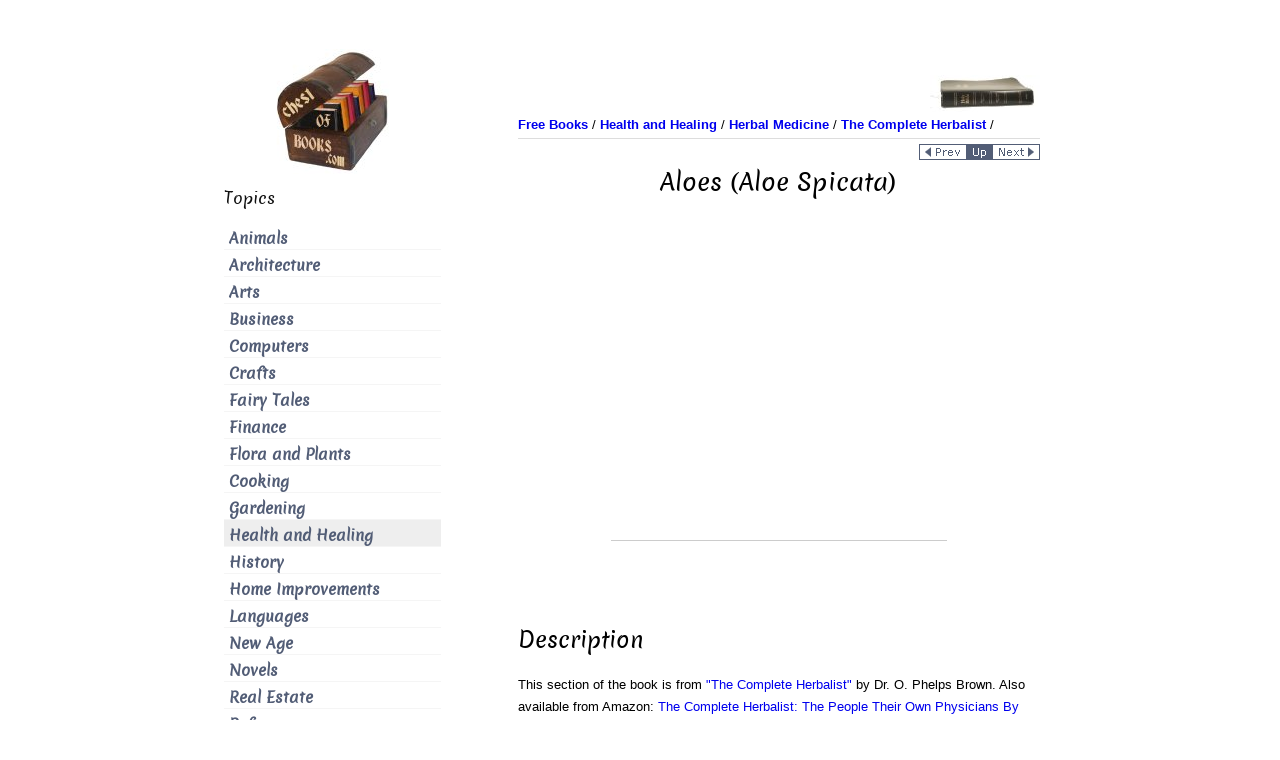

--- FILE ---
content_type: text/html
request_url: https://chestofbooks.com/health/herbs/O-Phelps-Brown/The-Complete-Herbalist/Aloes-Aloe-Spicata.html
body_size: 4322
content:
<!DOCTYPE HTML PUBLIC "-//W3C//DTD HTML 4.01 Transitional//EN"><html><head><meta name="viewport" content="width=device-width, initial-scale=1.0"><title>Aloes (Aloe Spicata)</title><meta name="description" content=" MEDICINAL PART. The inspissated juice of the leaves. Description. -- The spiked aloe is an inhabitant of the southern parts of Africa, growing in sandy soil."><meta name="keywords" content="medical herbs, treatment,
    direction, disease, healing, remedies, formulas, cure, health,
    dosage, prescription, powder, oinment, wash, tea, drops, poultice,
    lotion, sexuality, marriage, divorce, poisons, recipes, glossary,
    properties, anatomy of a plant, hygiene"><meta name="classification" content="information"><meta http-equiv="Content-Type" content="text/html; charset=iso-8859-1"> <meta name="robots" content="index,follow"><meta property="og:image" content="https://chestofbooks.com/images/logo/chestofbooks-logo-large.jpg" /><meta itemprop="image" content="https://chestofbooks.com/images/logo/chestofbooks-logo-large.jpg"><meta name="twitter:image:src" content="https://chestofbooks.com/images/logo/chestofbooks-logo-large.jpg"><link rel="shortcut icon" href="../../../../images/favicon.ico" type="image/x-icon"><link href="../../../../style.css" rel="stylesheet" type="text/css" title="refstyle"><!-- adsense-analytics link: requires no code for this site --><!-- adsense page-level ads --><script data-ad-client="ca-pub-8889692424303178" async src="https://pagead2.googlesyndication.com/pagead/js/adsbygoogle.js"></script></head><body><a name="top"></a><div id="wrapper" class="clearfix" ><div class="container-fluid"><div class="row-fluid lum-equal-wrap"><!-- right box begin--><div id="content-right" class="span8 equal"><div class="content-inner"><div id="logo-wrapper" class="hidden-phone"><div style="float:right"><!-- camel begin --><img src="../../../../images/logo/books.jpg" border="0" alt="books" width="110" height="37" /><!-- camel end --></div></div><div id="breadcrumb"><div style="float:left"><!-- breadcrumb start --><a href="../../../.././index.html"><b>Free Books</b></a> / 
            <a href="../../.././index.html"><b>Health and Healing</b></a> / 
            <a href="../.././index.html"><b>Herbal Medicine</b></a> / 
            <a href="./index.html"><b>The Complete Herbalist</b></a> / 
            <!-- breadcrumb end --></div></div><div style="clear: both"><hr style="margin:5px 0;"></div><div class="hidden-phone"><!-- local navigation begin --><div style="float:right"><a href="Anise-Pimpinella-Anisum.html"><img src="../../../../images/nav/page_prev.gif" alt="previous page: Anise (Pimpinella Anisum)" border="0" width="48" height="16"></a><div class="visible-phone">&nbsp;&nbsp;</div><a href="./index.html"><img src="../../../../images/nav/page_parent.gif" alt="page up: The Complete Herbalist | by Dr. O. Phelps Brown" border="0" height="16" width="25"></a><div class="visible-phone">&nbsp;&nbsp;</div><a href="Asarabacca-Asarum-Europaeum.html"><img src="../../../../images/nav/page_next.gif" alt="next page: Asarabacca (Asarum Europaeum)" border="0" width="48" height="16"></a></div><div style="clear: both"></div><!-- local navigation end --></div> <!-- class-hidden-phone ends --><h1 id="site-title">Aloes (Aloe Spicata)</h1> <!-- content begin --><div class="index-section"><div align="center"><div class="hidden-phone"><script async src="https://pagead2.googlesyndication.com/pagead/js/adsbygoogle.js"></script><!-- above-the-fold ATF 336x280 --><ins class="adsbygoogle"
         style="display:inline-block;width:336px;height:280px"
         data-ad-client="ca-pub-8889692424303178"
         data-ad-slot="2331577659"></ins><script>
         (adsbygoogle = window.adsbygoogle || []).push({});
    </script></div><div class="visible-phone"><script async src="https://pagead2.googlesyndication.com/pagead/js/adsbygoogle.js"></script><!-- 320x100 --><ins class="adsbygoogle"
         style="display:inline-block;width:320px;height:100px"
         data-ad-client="ca-pub-8889692424303178"
         data-ad-slot="8258869365"></ins><script>
         (adsbygoogle = window.adsbygoogle || []).push({});
    </script></div></div><br clear="all"><br /><!-- AddThis Button BEGIN --><div class="addthis_toolbox addthis_default_style addthis_32x32_style"><a class="addthis_button_preferred_1"></a><a class="addthis_button_preferred_2"></a><a class="addthis_button_preferred_3"></a><a class="addthis_button_preferred_4"></a><a class="addthis_button_compact"></a><a class="addthis_counter addthis_bubble_style"></a></div><!-- AddThis Button END --><br /><h2>Description</h2><!-- google_ad_section_start --><p>This section of the book is from <a href="index.html">"The
    Complete Herbalist"</a> by Dr. O. Phelps Brown. Also available
    from Amazon: <a rel="nofollow" href="http://www.amazon.com/gp/product/0766187209?ie=UTF8&amp;tag=theultimatlearna&amp;linkCode=as2&amp;camp=1789&amp;creative=9325&amp;creativeASIN=0766187209">The Complete Herbalist: The People Their Own Physicians By The Use Of Nature's Remedies</a>.</p><h1>Aloes (Aloe Spicata)</h1><div class="contentbody"><p><br />&nbsp;&nbsp;&nbsp; MEDICINAL PART. <i>The inspissated juice of
the leaves.</i><br />&nbsp;&nbsp;&nbsp; <i>Description</i>. -- The spiked aloe is an inhabitant
of the southern parts of Africa, growing in sandy soil. The stem
is woody, round, and about four feet high, and from three to five inches
in diameter. The leaves are thick and fleshy, with a few white spots.
Spike a foot long; flowers scarlet, and filled with purplish honey.
This tree furnishes the Cape Aloes of commerce. There are other varieties,
the A. Socotrina and the A. Vulgaris. The Socotrine aloes is an inhabitant
of Socotra, and the Aloe Vulgaris is generally found in the East Indies
and Barbary.
<br />&nbsp;&nbsp;&nbsp; <i>History</i>. -- Aloes is of a deep brown or olive
color; odor unpleasant, taste peculiar and bitter, powder a bright yellow.
These properties change somewhat in the different varieties. It is
almost completely dissolved in water.
<br />&nbsp;&nbsp;&nbsp; <i>Properties and Uses</i>. -- Aloes is tonic, purgative,
emmenagogue, and anthelmintic. As a laxative its applications are
limitless. It acts chiefly upon the rectum, causing heat and irritation
about the anus; it is therefore improper, unless associated with other
medicines, to give it to patients suffering with piles. It promotes
the menstrual flow, but when used for this purpose it had better be combined
with myrrh. Its chief use is as a purgative, and it should never
be given in inflammatory affections, in gastritis or enteritis, or to females
liable to sudden uterine evacuation, or during pregnancy.
<br />&nbsp;&nbsp;&nbsp; <i>Dose</i>. -- Two to ten grains in pill.
</p></div><!-- google_ad_section_end --><p>&nbsp</p><p>Continue to:</p><ul id="breadcrumb"><li>prev: <a href="Anise-Pimpinella-Anisum.html">Anise (Pimpinella Anisum)</a></li><li><a href="index.html">Table of Contents</a></li><li>next: <a href="Asarabacca-Asarum-Europaeum.html">Asarabacca (Asarum Europaeum)</a></li></ul><h2>Books by Dr. O. Phelps Brown:</h2><div class="" style="margin: 40px 40px 40px 80px;" align="left"><iframe src="http://rcm-na.amazon-adsystem.com/e/cm?t=theultimatlearna&o=1&p=8&l=as1&asins=0766187209&fc1=000000&IS2=1&lt1=_blank&lc1=0000FF&bc1=000000&bg1=FFFFFF&f=ifr" style="width:120px;height:240px;" scrolling="no" marginwidth="0" marginheight="0" frameborder="0"></iframe></div><div align="center"><br /><br /><script async src="https://pagead2.googlesyndication.com/pagead/js/adsbygoogle.js"></script><!-- ad_rect 300x600 new --><ins class="adsbygoogle"
         style="display:inline-block;width:300px;height:600px"
         data-ad-client="ca-pub-8889692424303178"
         data-ad-slot="1018495987"></ins><script>
         (adsbygoogle = window.adsbygoogle || []).push({});
    </script><br /></div><br /><br clear="all"><!-- google_ad_section_start --><!-- google_ad_section_end --></div><br><!-- content end --><br /><!-- AddThis Button BEGIN --><div class="addthis_toolbox addthis_default_style addthis_32x32_style"><a class="addthis_button_preferred_1"></a><a class="addthis_button_preferred_2"></a><a class="addthis_button_preferred_3"></a><a class="addthis_button_preferred_4"></a><a class="addthis_button_compact"></a><a class="addthis_counter addthis_bubble_style"></a></div><!-- AddThis Button END --><br /><div class="hidden-phone"><br /><hr></div><div align="right"><!-- Google CSE Search Box Begins --><form action="https://chestofbooks.com/search.html" id="cse-search-box"><div><input type="hidden" name="cx" value="000348145676127462126:njhvjbiv4do" /><input type="hidden" name="cof" value="FORID:11" /><input type="hidden" name="ie" value="UTF-8" /><input type="text" name="q" style="width: 90%; padding: 10px;" /><div class="visible-phone"><br/><br/></div><input type="submit" name="sa" value="Search" /></div></form><script type="text/javascript" async src="https://www.google.com/coop/cse/brand?form=cse-search-box&amp;lang=en"></script><!-- Google CSE Search Box Ends --></div><br/><br/><div><div style="float:left"><a href="#top"><img src="../../../../images/nav/page_top.gif" width="48" height="16" border="0" alt="TOP"></a></div><div style="float:right"><a href="Anise-Pimpinella-Anisum.html"><img src="../../../../images/nav/page_prev.gif" alt="previous page: Anise (Pimpinella Anisum)" border="0" width="48" height="16"></a><div class="visible-phone">&nbsp;&nbsp;</div><a href="./index.html"><img src="../../../../images/nav/page_parent.gif" alt="page up: The Complete Herbalist | by Dr. O. Phelps Brown" border="0" height="16" width="25"></a><div class="visible-phone">&nbsp;&nbsp;</div><a href="Asarabacca-Asarum-Europaeum.html"><img src="../../../../images/nav/page_next.gif" alt="next page: Asarabacca (Asarum Europaeum)" border="0" width="48" height="16"></a></div></div><div style="clear: both"></div></div></div><!-- right box end --><!-- left box begin --><div id="left-column" class="span4 equal"><div id="equal-well"><div id="logo-wrapper" class="hidden-phone"><a href="https://chestofbooks.com/"><img src="../../../../images/logo/chestofbooks.jpg" border="0" title="Chest of Books: Read Books Online" width="175" height="125"></a></div><nav class="main-navigation vertical-menu main-menu" role="navigation"><div class="module"><h3 class="sidebar-heading">Topics</h3><ul class="menu"> <li class="menu-item" title="Animals"><a href="../../../../animals/index.html">Animals</a></li> <li class="menu-item" title="Architecture"><a href="../../../../architecture/index.html">Architecture</a></li> <li class="menu-item" title="Arts"><a href="../../../../arts/index.html">Arts</a></li> <li class="menu-item" title="Business"><a href="../../../../business/index.html">Business</a></li> <li class="menu-item" title="Computers"><a href="../../../../computers/index.html">Computers</a></li> <li class="menu-item" title="Crafts"><a href="../../../../crafts/index.html">Crafts</a></li> <li class="menu-item" title="Fairy Tales"><a href="../../../../fairy-tale/index.html">Fairy Tales</a></li> <li class="menu-item" title="Finance"><a href="../../../../finance/index.html">Finance</a></li> <li class="menu-item" title="Flora and Plants"><a href="../../../../flora-plants/index.html">Flora and Plants</a></li> <li class="menu-item" title="Cooking"><a href="../../../../food/index.html">Cooking</a></li> <li class="menu-item" title="Gardening"><a href="../../../../gardening-horticulture/index.html">Gardening</a></li> <li class="current-menu-item" title="Health and Healing"><a href="../../../../health/index.html">Health and Healing</a></li> <li class="menu-item" title="History"><a href="../../../../history/index.html">History</a></li> <li class="menu-item" title="Home Improvements"><a href="../../../../home-improvement/index.html">Home Improvements</a></li> <li class="menu-item" title="Languages"><a href="../../../../languages/index.html">Languages</a></li> <li class="menu-item" title="New Age"><a href="../../../../new-age/index.html">New Age</a></li> <li class="menu-item" title="Novels"><a href="../../../../novel/index.html">Novels</a></li> <li class="menu-item" title="Real Estate"><a href="../../../../real-estate/index.html">Real Estate</a></li> <li class="menu-item" title="Reference"><a href="../../../../reference/index.html">Reference</a></li> <li class="menu-item" title="Religion"><a href="../../../../religion/index.html">Religion</a></li> <li class="menu-item" title="Science"><a href="../../../../science/index.html">Science</a></li> <li class="menu-item" title="Society"><a href="../../../../society/index.html">Society</a></li> <li class="menu-item" title="Sports"><a href="../../../../sports/index.html">Sports</a></li> <li class="menu-item" title="Travel"><a href="../../../../travel/index.html">Travel</a></li> <li class="menu-item" title="Outdoors"><a href="../../../../outdoors/index.html">Outdoors</a></li> </ul></div></nav><div class="hidden-phone"><br /><br /><!-- Google CSE Search Box Begins --><div align="center" id="search-2" class="module widget_search"><h3 class="sidebar-heading">Search</h3><form action="https://chestofbooks.com/search.html" id="cse-search-box"><div><input type="hidden" name="cx" value="000348145676127462126:njhvjbiv4do" /><input type="hidden" name="cof" value="FORID:11" /><input type="text" name="q" size="14" /><input type="submit" name="sa" value="Search" /></div></form></div><!-- Google CSE Search Box Ends --></div><div class="module"><h3 class="sidebar-heading">My Books</h3><div style="text-align:center; padding-top: 40px"><a rel="nofollow" href="http://smarturl.it/end-headaches"><img src="../../../../images/Headaches-Begone-Ebook-Cover-150x240.jpg" width="150" height="240" alt="Headaches Begone! A Systemic Approach To Healing Your Headaches"></a></div><div style="text-align:center; padding-top: 40px"><a rel="nofollow" href="http://smarturl.it/safe-bike-seat"><img src="../../../../images/Safe-Bike-Seats-Cover-150x240.jpg" width="150" height="240" alt="Don't Let Your Bike Seat Ruin Your Sex Life Book"></a></div></div><div class="module"><h3 class="sidebar-heading">Discover</h3><ul class="menu"> <li class="menu-item" title="Answers FAQ"><a href="https://stason.org/">Answers FAQ</a></li> </ul></div></div></div><!-- left box end --><!-- tailbox start --><div class="tailbox"></div><!-- tailbox end --></div><!-- end row-fluid for content columns --></div><!-- end container-fluid --></div><!-- end wrapper --><!-- footer (tail) starts --><div id="footer-menu-wrapper"><div class="container"><div class="row"><div id="footer-wrapper" class="span12" style="color:#abb3b4;"><aside id="footer"><div id="text-2" class="module widget_text"><div class="textwidget"><p></p></div></div></aside></div></div></div><div id="breadcrumb">
      [ <a rel="nofollow" href="../../../../privacy-policy.html">Privacy Policy</a> |
        <a rel="nofollow" href="../../../../terms-of-use.html">Terms of Use</a> |
        <a rel="nofollow" href="../../../../about.html">About Us</a> |
        <a rel="nofollow" href="../../../../search.html">Search</a> ]
      </div><p>&copy; 2007-2021 <a href="https://stasosphere.com/">StasoSphere.com</a></p></div><!-- footer (tail) ends--><!-- kind of AddThis async loading which works --><script>
(function() {
  var addthis_config = {"data_track_addressbar":true};
  var s = document.createElement('script');
  s.src = '//s7.addthis.com/js/300/addthis_widget.js#pubid=ra-4e8a4f827a180b12&amp;async=1&amp;domready=1';
  document.getElementsByTagName('head')[0].appendChild(s);
})();
</script><!-- BEGIN GA Script --><script>
  (function(i,s,o,g,r,a,m){i['GoogleAnalyticsObject']=r;i[r]=i[r]||function(){
  (i[r].q=i[r].q||[]).push(arguments)},i[r].l=1*new Date();a=s.createElement(o),
  m=s.getElementsByTagName(o)[0];a.async=1;a.src=g;m.parentNode.insertBefore(a,m)
  })(window,document,'script','https://www.google-analytics.com/analytics.js','ga');

  ga('create', 'UA-145457-10', 'auto');
  ga('send', 'pageview');

</script><!-- END GA Script --><!-- amazon one link --><script defer src="//z-na.amazon-adsystem.com/widgets/onejs?MarketPlace=US&adInstanceId=ae54343a-00ae-48b2-a7b3-1c65cfefb3f6"></script></body></html>

--- FILE ---
content_type: text/html; charset=utf-8
request_url: https://www.google.com/recaptcha/api2/aframe
body_size: 120
content:
<!DOCTYPE HTML><html><head><meta http-equiv="content-type" content="text/html; charset=UTF-8"></head><body><script nonce="6KtAlJyW0AXvlzGT2JZhgA">/** Anti-fraud and anti-abuse applications only. See google.com/recaptcha */ try{var clients={'sodar':'https://pagead2.googlesyndication.com/pagead/sodar?'};window.addEventListener("message",function(a){try{if(a.source===window.parent){var b=JSON.parse(a.data);var c=clients[b['id']];if(c){var d=document.createElement('img');d.src=c+b['params']+'&rc='+(localStorage.getItem("rc::a")?sessionStorage.getItem("rc::b"):"");window.document.body.appendChild(d);sessionStorage.setItem("rc::e",parseInt(sessionStorage.getItem("rc::e")||0)+1);localStorage.setItem("rc::h",'1769344853273');}}}catch(b){}});window.parent.postMessage("_grecaptcha_ready", "*");}catch(b){}</script></body></html>